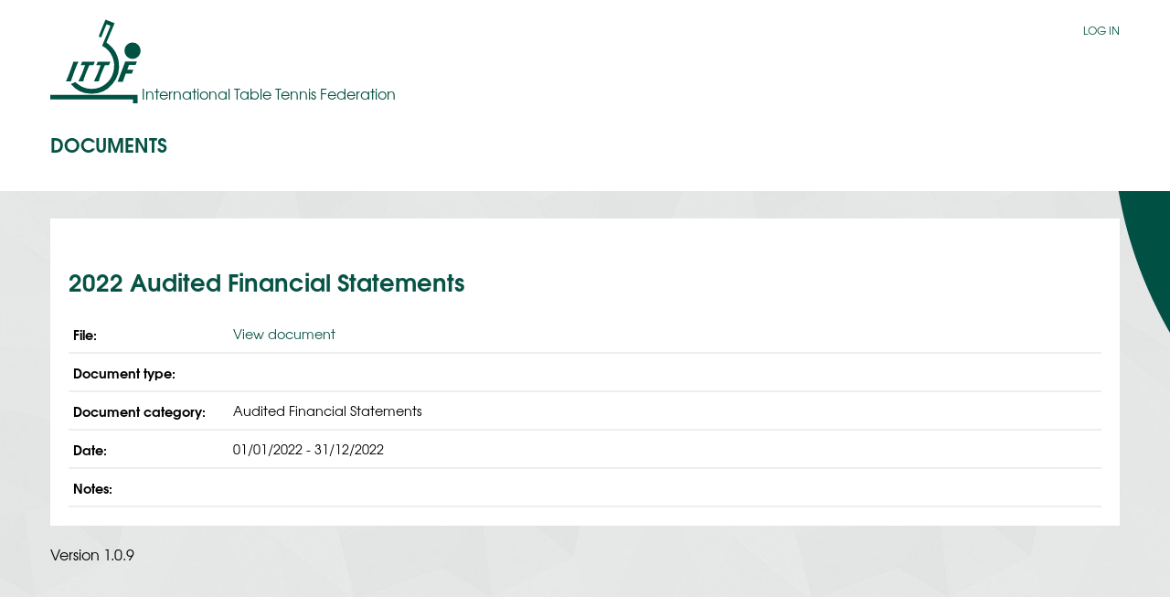

--- FILE ---
content_type: text/html; charset=UTF-8
request_url: https://documents.ittf.sport/document/318
body_size: 2266
content:
<!DOCTYPE html>
<html lang="en" dir="ltr" prefix="content: http://purl.org/rss/1.0/modules/content/  dc: http://purl.org/dc/terms/  foaf: http://xmlns.com/foaf/0.1/  og: http://ogp.me/ns#  rdfs: http://www.w3.org/2000/01/rdf-schema#  schema: http://schema.org/  sioc: http://rdfs.org/sioc/ns#  sioct: http://rdfs.org/sioc/types#  skos: http://www.w3.org/2004/02/skos/core#  xsd: http://www.w3.org/2001/XMLSchema# ">
  <head>
    <meta charset="utf-8" />
<meta name="Generator" content="Drupal 8 (https://www.drupal.org)" />
<meta name="MobileOptimized" content="width" />
<meta name="HandheldFriendly" content="true" />
<meta name="viewport" content="width=device-width, initial-scale=1.0" />
<link rel="shortcut icon" href="/themes/custom/apso_equipment/favicon.ico" type="image/vnd.microsoft.icon" />

    <title>Document | International Table Tennis Federation</title>
    <link rel="stylesheet" href="/sites/default/files/public/css/css_c1ni5JBA5wfH0FU7Ynu7Iv2IzXEimjjJ8PxpDZuP9sw.css?t5kejh" media="all" />
<link rel="stylesheet" href="/sites/default/files/public/css/css_cbjtzG7gHj4hKWJd2VOLPRpyz1cQ7uFDB0lmy5k6588.css?t5kejh" media="all" />

    
<!--[if lte IE 8]>
<script src="/sites/default/files/public/js/js_VtafjXmRvoUgAzqzYTA3Wrjkx9wcWhjP0G4ZnnqRamA.js"></script>
<![endif]-->

  </head>
  <body class="path-document">
        <a href="#main-content" class="visually-hidden focusable skip-link">
      Skip to main content
    </a>
    
      <div class="dialog-off-canvas-main-canvas" data-off-canvas-main-canvas>
    <div class="layout-container">

  <header role="banner">
      <div class="region region-header">
    <div class="inner">
    <nav role="navigation" aria-labelledby="block-useraccountmenu-menu" id="block-useraccountmenu" class="block block-menu navigation menu--account">
            
  <h2 class="visually-hidden" id="block-useraccountmenu-menu">User account menu</h2>
  

        
              <ul class="menu">
                    <li class="menu-item">
        <a href="/user/login" data-drupal-link-system-path="user/login">Log in</a>
              </li>
        </ul>
  


  </nav>
<div id="block-sitebranding" class="block block-system block-system-branding-block">
  
    
        <a href="/" title="Home" rel="home" class="site-logo">
      <img src="/themes/custom/apso_equipment/logo.svg" alt="Home" />
    </a>
        <div class="site-name">
      <a href="/" title="Home" rel="home">International Table Tennis Federation</a>
    </div>
    </div>
<div id="block-titledocumentpublicview" class="block block-bor-public-area block-bor-title-document">
  
    
      <h2><a href="/document" title="Documents">Documents</a></h2>
  </div>

    </div>
  </div>

  </header>

  
  

  

  

  

  <main role="main">
    <a id="main-content" tabindex="-1"></a>
    <div class="layout-content">
        <div class="region region-content">
    <div class="inner">
    
<div id="block-apso-equipment-content" class="block block-system block-system-main-block">
  
    
      <div class="views-element-container"><div class="view view-public-view-documents view-id-public_view_documents view-display-id-page_2 js-view-dom-id-0d9e191e066c9cecaa569ac3c57992fea9c908705dd736a826a9287ad7c98fa3">
  
    
      
      <div class="view-content">
      <div class="views-view-grid vertical cols-1 clearfix">
            <div class="custom-entity" style="width: 100%;">
                  <div class="custom-entity-content"><div><h1 class="page-title">2022 Audited Financial Statements</h1></div><div class="views-field views-field-field-download"><span class="views-label views-label-field-download">File: </span><div class="field-content"><a href="/sites/default/files/public/2023-08/2022_AFS.pdf" target="_blank">View document</a></div></div><div class="views-field views-field-name-2"><span class="views-label views-label-name-2">Document type: </span><span class="field-content"></span></div><div class="views-field views-field-name"><span class="views-label views-label-name">Document category: </span><span class="field-content">Audited Financial Statements</span></div><div class="views-field views-field-field-date"><span class="views-label views-label-field-date">Date: </span><div class="field-content"><time datetime="2022-01-01T12:00:00Z" class="datetime">01/01/2022</time>
 - <time datetime="2022-12-31T12:00:00Z" class="datetime">31/12/2022</time>
</div></div><div class="views-field views-field-field-notes"><span class="views-label views-label-field-notes">Notes: </span><div class="field-content"></div></div></div>
              </div>
      </div>

    </div>
  
          </div>
</div>

  </div>

    </div>
  </div>

    </div>
    
    
  </main>

      <footer role="contentinfo">
        <div class="region region-footer">
    <div class="inner">
    <div id="block-apso-equipment-versionsystem-2" class="block block-bor-intranet block-bor-version">
  
    
      <div class='version_bornan'>Version 1.0.9</div>
  </div>

    </div>
  </div>

    </footer>
  
</div>
  </div>

    
    <script type="application/json" data-drupal-selector="drupal-settings-json">{"path":{"baseUrl":"\/","scriptPath":null,"pathPrefix":"","currentPath":"document\/318","currentPathIsAdmin":false,"isFront":false,"currentLanguage":"en"},"pluralDelimiter":"\u0003","improved_multi_select":{"selectors":["select[multiple]"],"filtertype":"partial","orderable":false,"groupresetfilter":false,"buttontext_add":"\u003E","buttontext_addall":"\u00bb","buttontext_del":"\u003C","buttontext_delall":"\u00ab","buttontext_moveup":"Move up","buttontext_movedown":"Move down"},"user":{"uid":0,"permissionsHash":"5c454b78841dc46025b882d4834f96de63957c70d6478932f9ab1843f775f0ae"}}</script>
<script src="/sites/default/files/public/js/js_c6sBYcgPYd3dKKsqe7iP6GIHZvyCj-q66Ny81NMgZ7U.js"></script>
<script src="https://use.fontawesome.com/releases/v5.1.1/js/all.js"></script>
<script src="https://use.fontawesome.com/releases/v5.1.1/js/v4-shims.js"></script>
<script src="/sites/default/files/public/js/js__c2o1WiSJrbn9c9OVtkZ64IIoA9KN7RfVKaHwuCVrIQ.js"></script>

  </body>
</html>


--- FILE ---
content_type: text/css
request_url: https://documents.ittf.sport/sites/default/files/public/css/css_cbjtzG7gHj4hKWJd2VOLPRpyz1cQ7uFDB0lmy5k6588.css?t5kejh
body_size: 5164
content:
@import url("https://fonts.googleapis.com/css?family=Source+Sans+Pro:200,400,400i,700,700i, 900, 900i");@font-face{font-family:'fontello';src:url(/themes/custom/apso_equipment/fontello/font/fontello.eot?45750575=);src:url(/themes/custom/apso_equipment/fontello/font/fontello.eot?45750575=#iefix) format("embedded-opentype"),url(/themes/custom/apso_equipment/fontello/font/fontello.woff2?45750575=) format("woff2"),url(/themes/custom/apso_equipment/fontello/font/fontello.woff?45750575=) format("woff"),url(/themes/custom/apso_equipment/fontello/font/fontello.ttf?45750575=) format("truetype"),url(/themes/custom/apso_equipment/fontello/font/fontello.svg?45750575=#fontello) format("svg");font-weight:normal;font-style:normal;}div.icon{display:inline-block;font-weight:normal;}div.icon:after{font-family:'fontello';font-size:20px;}div.icon.search:after{content:"";}div.icon.facebook:after{content:"";}div.icon.twitter:after{content:"";}div.icon.instagram:after{content:"";}div.icon.youtube:after{content:"";}div.icon.flickr:after{content:"";}div.icon.logo:after{content:"";}div.icon.up-open:after{content:"";}div.icon.down-open:after{content:"";}div.icon.right-open:after{content:"";}div.icon.left-open:after{content:"";}div.icon.right-open-thin:after{content:"";}div.icon.left-open-thin:after{content:"";}div.icon.male:after{content:"";}div.icon.female:after{content:"";}div.icon.arrow-up:after{content:"";}div.icon.arrow-down:after{content:"";}div.icon.dot:after{content:"";}div.icon.team:after{content:"";}div.icon.double:after{content:"";}div.icon.single:after{content:"";}div.icon.olympic:after{content:"";}div.icon.medal:after{content:"";}div.icon.cup:after{content:"";}div.icon.world:after{content:"";}body{--sidebar-width:330px;--mobile-menu-width:250px;--main-color:#075345;--text-color:#333;--hover-color:#484848;--link-color:var(--main-color);--footer-background-color:white;--footer-text-color:#666;--copyright-background-color:var(--main-color);--copyright-text-color:white;--secondary-color:#9d2a20;--secondary-level-background-color:rgba(0,0,0,0.6);--tertiary-color:#f9a737;--form-element-border-color:#aaa;--main-menu-text-color:white;--main-menu-bg-color:var(--main-color);--light_grey:#C9C9C9;--strip-background-color:#f2f2f2;--menu-bg-color:white;--header-background-color:#333;--heading-font:'Source Sans Pro',sans-serif;--menu-font:'Source Sans Pro',sans-serif;--slider-font:'Source Sans Pro',sans-serif;--body-font:'Source Sans Pro',serif;--button-padding:15px;--background:#f1f1f1;--submitted-color:#666;--taxonomy-label-color:var(--tertiary-color);--filter-button-color:#eee;--filter-button-color-checked:#aaa;--border-color:#ccc;}a{color:var(--link-color);text-decoration:none;}a:active,a:focus,a:hover{color:var(--link-color);}.field__item{display:inherit;}.tooltipster-base{border:none !important;}.tooltipster-base .tooltipster-box{border:none !important;border-radius:2px;font-size:14px;font-size:0.875rem;text-transform:uppercase;}.tooltipster-base .tooltipster-arrow-border{display:none;}@media (min-width:0) and (max-width:560px){html{font-size:90%;}}body{font-family:var(--body-font);line-height:1.4;font-size:16px;font-size:1rem;}h1,h2,h3,h4{text-transform:uppercase;font-weight:900;}h1{font-size:24px;font-size:1.5rem;}h2{font-size:21px;font-size:1.3125rem;}h3{font-size:18px;font-size:1.125rem;}h4{font-size:16px;font-size:1rem;}p{margin:0 0 1.53846em 0;}p a{text-decoration:none;border-bottom:1px dotted;}p a:hover{background:var(--link-color);color:white;}p a.highlight{font-size:18px;font-size:1.125rem;font-weight:bold;}.calendar-event .item-list{padding:0px;margin:5px 10px 10px 21px;list-style:none;background-color:#f3f3f3;box-shadow:0 4px 2px -2px rgba(0,0,0,0.338);}.calendar-event .item-list li{display:-ms-flexbox;display:flex;padding:11px;}.calendar-event .item-list li:hover{background:#F0F0F0;box-shadow:2px 5px 15px rgba(0,0,0,0.3);z-index:2;-webkit-transition:all 200ms ease-in;-webkit-transform:scale(1.02);-ms-transition:all 200ms ease-in;-ms-transform:scale(1.02);-moz-transition:all 200ms ease-in;-moz-transform:scale(1.02);transition:all 200ms ease-in;transform:scale(1.04);}.calendar-event h3{font-size:1.1em;border-bottom:none;}.calendar-event .field-calendar{margin-right:20px;}.calendar-event .field-calendar span{font-size:0.9em;font-weight:600;}@font-face{font-family:TeX Gyre;font-weight:normal;src:url(/themes/custom/apso_equipment/fonts/texgyreadventor-regular.otf) format("opentype");}@font-face{font-family:TeX Gyre;font-weight:bold;src:url(/themes/custom/apso_equipment/fonts/texgyreadventor-bold.otf) format("opentype");}html{}body{font-family:'TeX Gyre';overflow:auto;background:url(/themes/custom/apso_equipment/images/bg.jpg) 50% 0 no-repeat fixed #e4e4e4;}.tabs a{font-weight:600;}.form--inline .form-actions{clear:none !important;float:left;margin:44px 15px 10px 10px;}.region-header .inner,.region-footer .inner,.region-content .inner{margin:0 auto;max-width:1170px;padding:20px;}.region-header{background:white;}.region-header #block-sitebranding{-ms-flex-align:end;align-items:flex-end;display:-ms-flexbox;display:flex;margin-bottom:30px;}.region-header #block-sitebranding .site-logo{width:100px;display:block;display:inline-block;}.region-header #block-sitebranding .site-logo img{display:block;width:100%;height:auto;}.region-header #block-sitebranding .site-slogan{display:inline-block;font-style:italic;}.region-content{padding-top:30px;}.region-content .inner{max-width:1130px;background:white;padding:20px;}.region-content h1.page-title{text-transform:none;font-size:2em;color:var(--main-color);margin-top:30px;margin-bottom:40px;}.region-content #block-mainpagecontent{margin-top:30px;margin-bottom:30px;}.region-content #block-mainpagecontent .view-content{overflow:auto;}.region-content #block-breadcrumbs{font-size:12px;text-transform:uppercase;}.region-content #block-breadcrumbs nav a{text-decoration:none;}.region-content #block-breadcrumbs nav a:hover{text-decoration:underline;}table{width:100%;}table tbody tr td,table tbody tr th,table thead tr td,table thead tr th{font-size:.85em;padding:4px 8px;text-align:left;}table thead tr th{border-bottom:1px solid #ddd;background:#eee;color:var(--main-color);white-space:nowrap;font-weight:normal;}table thead tr th a{text-decoration:none;color:var(--main-color);white-space:normal;}table thead tr th a:hover{text-decoration:underline;}table thead tr th.is-active{border-bottom:none;border-left:1px solid #ddd;border-right:1px solid #ddd;border-top:1px solid #ddd;background:white;padding-right:30px;position:relative;}table thead tr th.is-active span{position:absolute;right:5px;top:calc(50% - 4px);}table tbody tr{border-bottom:1px solid #ddd;}table tbody tr td{text-align:left;}table tbody tr td.is-active{background:none;}table tbody tr td a{text-decoration:none;}table tbody tr td a:hover{text-decoration:underline;}#block-useraccountmenu{width:100%;}#block-useraccountmenu ul.menu{padding:0;margin:0;float:right;}#block-useraccountmenu ul.menu li{padding:0;margin:0;margin-left:10px;float:left;}#block-useraccountmenu ul.menu li:before,#block-useraccountmenu ul.menu li:after{content:"";display:table;}#block-useraccountmenu ul.menu li:after{clear:both;}#block-useraccountmenu ul.menu li a{text-transform:uppercase;font-size:12px;padding:0;margin:0;}#block-mainnavigation{display:block;clear:both;}#block-mainnavigation ul.menu{margin:0;list-style:none;padding:0;margin-left:0 !important;}#block-mainnavigation ul.menu:before,#block-mainnavigation ul.menu:after{content:"";display:table;}#block-mainnavigation ul.menu:after{clear:both;}#block-mainnavigation ul.menu li{float:left;}#block-mainnavigation ul.menu li a{padding:10px 20px;background:#ddd;display:block;font-weight:bold;text-transform:uppercase;text-decoration:none;margin-right:20px;}#block-mainnavigation ul.menu li a:hover,#block-mainnavigation ul.menu li.menu-item--active-trail a{background-image:linear-gradient(to bottom right,var(--main-color),#00e091);color:white !important;}ul.tabs{border-bottom:2px solid #eee;margin:10px 0 !important;}ul.tabs:before,ul.tabs:after{content:"";display:table;}ul.tabs:after{clear:both;}h3{color:var(--main-color);border-bottom:1px solid var(--main-color);}.node{font-size:.9em;}.node > .node__content > div > .field,.node > .node__content > .field{border-bottom:1px solid #eee;}.node > .node__content > div > .field:before,.node > .node__content > div > .field:after,.node > .node__content > .field:before,.node > .node__content > .field:after{content:"";display:table;}.node > .node__content > div > .field:after,.node > .node__content > .field:after{clear:both;}.node > .node__content > div > .field.field--label-inline > .field__label,.node > .node__content > .field.field--label-inline > .field__label{width:30%;padding:5px 0;padding-right:0;margin-right:10px;}.node > .node__content > div > .field.field--label-inline > .field__item,.node > .node__content > .field.field--label-inline > .field__item{padding:5px 0;float:right;padding-right:0;width:calc(70% - 10px);}.node > .node__content > div > .field.field--label-inline > .field__item img,.node > .node__content > .field.field--label-inline > .field__item img{max-width:130px;height:auto;}.node > .node__content > div > .field.field--label-inline > .field__items,.node > .node__content > .field.field--label-inline > .field__items{float:right;padding-right:0;width:calc(70% - 10px);}.node > .node__content > div > .field.field--label-inline > .field__items .field__item,.node > .node__content > .field.field--label-inline > .field__items .field__item{padding:5px 0;}.views-exposed-form{margin-bottom:30px;}.views-exposed-form .form--inline > .form-item{margin:22px 15px 10px 10px;}.views-exposed-form .form--inline > .form-item label{float:none;display:block;font-weight:bold;margin-bottom:2px;font-size:.9em;}.views-exposed-form .form--inline > .form-item select{height:30px;background:white;font-size:.9em;}.views-exposed-form .form--inline > .form-item input{max-width:120px;}.view-calendartournametiframe .views-exposed-form{margin-bottom:30px;}.view-calendartournametiframe .form--inline .form-actions{clear:none !important;float:left;margin:30px 0px 0px 5px;}.view-calendartournametiframe .views-exposed-form .form--inline{padding:10px 15px;background-color:#f1f1f1;margin:0 0 15px;font-size:1.2em;font-weight:bold;}.view-calendartournametiframe .views-exposed-form .form--inline .form-no-label{background:#fff;padding:8px 12px;height:25px;border-radius:0;position:relative;border:1px solid #eee;border-bottom:3px solid rgba(0,82,67,0.631);}.view-calendartournametiframe .views-exposed-form .form--inline label{float:none;display:block;font-weight:bold;margin-bottom:2px;font-size:.9em;}.view-calendartournametiframe .views-exposed-form .form--inline select{border:none;background:white;font-size:.9em;}.view-calendartournametiframe .views-exposed-form .form--inline select:focus{outline:0;}.view-calendartournametiframe .views-exposed-form .form--inline input{border:none;max-width:160px;}.view-calendartournametiframe .views-exposed-form .form--inline input:focus{outline:0;}#edit-submit-calendartournametiframe{background:#005043;padding:5px 15px;margin-left:13px;color:#ffffff;text-transform:uppercase;border-radius:3px;font-size:0.7em;}#edit-submit-calendartournametiframe:hover{box-shadow:0 0.5em 0.5em -0.4em var(--hover-color);transform:translateY(-0.1em);}.region-content h1.page-title{text-transform:none;font-size:1.8em;color:var(--main-color);margin-top:30px;margin-bottom:20px;}.custom-entity-content{font-size:.9em;}.custom-entity-content > .views-field{border-bottom:2px solid #eee;}.custom-entity-content > .views-field:before,.custom-entity-content > .views-field:after{content:"";display:table;}.custom-entity-content > .views-field:after{clear:both;}.custom-entity-content > .views-field > .views-label{padding:10px 0;float:left;padding-left:5px;font-weight:bold;}.custom-entity-content > .views-field > .field-content{padding:10px 0;float:right;padding-right:0;width:calc(85% - 10px);}.custom-entity-content > .views-field > .field-content img{max-width:130px;height:auto;}.menu-item--collapsed{list-style-image:none !important;list-style-type:none !important;}div.views-field-organization > span.field-content{text-transform:uppercase;}td.views-field-organization{text-transform:uppercase;}.printable_version_equipment .views-exposed-form{display:none;margin-bottom:0px;}.printable_version_equipment .views-field-nothing{display:none;}.link-printable-version{font-weight:bold;}.printable_version_equipment{font-size:0.7rem;}.printable_version_equipment .title-printable{font-size:0.8rem;text-align:center;font-weight:bold;margin:10px;}.printable_version_equipment .view-content{margin-top:30px;}.printable_version_equipment .view-footer{margin-top:15px;}.printable_version_equipment .version_bornan{display:none;}.printable_version_equipment .region-content{padding-top:0px;}.header-equipment-views{padding-top:29px;font-size:15px;}.header-equipment-views p{margin-bottom:0.5em;}.printable_version_equipment .header-equipment-views{padding-top:20px;font-size:10px;}
.action-links{list-style:none;padding:0;margin:1em 0;}[dir="rtl"] .action-links{margin-right:0;}.action-links li{display:inline-block;margin:0 0.3em;}.action-links li:first-child{margin-left:0;}[dir="rtl"] .action-links li:first-child{margin-left:0.3em;margin-right:0;}.button-action{display:inline-block;line-height:160%;padding:0.2em 0.5em 0.3em;text-decoration:none;}.button-action:before{content:'+';font-weight:900;margin-left:-0.1em;padding-right:0.2em;}[dir="rtl"] .button-action:before{margin-left:0;margin-right:-0.1em;padding-left:0.2em;padding-right:0;}
.breadcrumb{padding-bottom:0.5em;}.breadcrumb ol{margin:0;padding:0;}[dir="rtl"] .breadcrumb ol{margin-right:0;}.breadcrumb li{display:inline;list-style-type:none;margin:0;padding:0;}.breadcrumb li:before{content:' \BB ';}.breadcrumb li:first-child:before{content:none;}
.button,.image-button{margin-left:1em;margin-right:1em;}.button:first-child,.image-button:first-child{margin-left:0;margin-right:0;}
.collapse-processed > summary{padding-left:0.5em;padding-right:0.5em;}.collapse-processed > summary:before{background:url(/core/misc/menu-expanded.png) 0 100% no-repeat;content:"";float:left;height:1em;width:1em;}[dir="rtl"] .collapse-processed > summary:before{background-position:100% 100%;float:right;}.collapse-processed:not([open]) > summary:before{background-position:25% 35%;-ms-transform:rotate(-90deg);-webkit-transform:rotate(-90deg);transform:rotate(-90deg);}[dir="rtl"] .collapse-processed:not([open]) > summary:before{background-position:75% 35%;-ms-transform:rotate(90deg);-webkit-transform:rotate(90deg);transform:rotate(90deg);}
.container-inline label:after,.container-inline .label:after{content:':';}.form-type-radios .container-inline label:after{content:'';}.form-type-radios .container-inline .form-type-radio{margin:0 1em;}.container-inline .form-actions,.container-inline.form-actions{margin-top:0;margin-bottom:0;}
details{border:1px solid #ccc;margin-top:1em;margin-bottom:1em;}details > .details-wrapper{padding:0.5em 1.5em;}summary{cursor:pointer;padding:0.2em 0.5em;}
.exposed-filters .filters{float:left;margin-right:1em;}[dir="rtl"] .exposed-filters .filters{float:right;margin-left:1em;margin-right:0;}.exposed-filters .form-item{margin:0 0 0.1em 0;padding:0;}.exposed-filters .form-item label{float:left;font-weight:normal;width:10em;}[dir="rtl"] .exposed-filters .form-item label{float:right;}.exposed-filters .form-select{width:14em;}.exposed-filters .current-filters{margin-bottom:1em;}.exposed-filters .current-filters .placeholder{font-style:normal;font-weight:bold;}.exposed-filters .additional-filters{float:left;margin-right:1em;}[dir="rtl"] .exposed-filters .additional-filters{float:right;margin-left:1em;margin-right:0;}
.field__label{font-weight:bold;}.field--label-inline .field__label,.field--label-inline .field__items{float:left;}.field--label-inline .field__label,.field--label-inline > .field__item,.field--label-inline .field__items{padding-right:0.5em;}[dir="rtl"] .field--label-inline .field__label,[dir="rtl"] .field--label-inline .field__items{padding-left:0.5em;padding-right:0;}.field--label-inline .field__label::after{content:':';}
form .field-multiple-table{margin:0;}form .field-multiple-table .field-multiple-drag{width:30px;padding-right:0;}[dir="rtl"] form .field-multiple-table .field-multiple-drag{padding-left:0;}form .field-multiple-table .field-multiple-drag .tabledrag-handle{padding-right:0.5em;}[dir="rtl"] form .field-multiple-table .field-multiple-drag .tabledrag-handle{padding-right:0;padding-left:0.5em;}form .field-add-more-submit{margin:0.5em 0 0;}.form-item,.form-actions{margin-top:1em;margin-bottom:1em;}tr.odd .form-item,tr.even .form-item{margin-top:0;margin-bottom:0;}.form-composite > .fieldset-wrapper > .description,.form-item .description{font-size:0.85em;}label.option{display:inline;font-weight:normal;}.form-composite > legend,.label{display:inline;font-size:inherit;font-weight:bold;margin:0;padding:0;}.form-checkboxes .form-item,.form-radios .form-item{margin-top:0.4em;margin-bottom:0.4em;}.form-type-radio .description,.form-type-checkbox .description{margin-left:2.4em;}[dir="rtl"] .form-type-radio .description,[dir="rtl"] .form-type-checkbox .description{margin-left:0;margin-right:2.4em;}.marker{color:#e00;}.form-required:after{content:'';vertical-align:super;display:inline-block;background-image:url(/core/misc/icons/ee0000/required.svg);background-repeat:no-repeat;background-size:6px 6px;width:6px;height:6px;margin:0 0.3em;}abbr.tabledrag-changed,abbr.ajax-changed{border-bottom:none;}.form-item input.error,.form-item textarea.error,.form-item select.error{border:2px solid red;}.form-item--error-message:before{content:'';display:inline-block;height:14px;width:14px;vertical-align:sub;background:url(/core/misc/icons/e32700/error.svg) no-repeat;background-size:contain;}
.icon-help{background:url(/core/misc/help.png) 0 50% no-repeat;padding:1px 0 1px 20px;}[dir="rtl"] .icon-help{background-position:100% 50%;padding:1px 20px 1px 0;}.feed-icon{background:url(/core/misc/feed.svg) no-repeat;overflow:hidden;text-indent:-9999px;display:block;width:16px;height:16px;}
.form--inline .form-item{float:left;margin-right:0.5em;}[dir="rtl"] .form--inline .form-item{float:right;margin-right:0;margin-left:0.5em;}[dir="rtl"] .views-filterable-options-controls .form-item{margin-right:2%;}.form--inline .form-item-separator{margin-top:2.3em;margin-right:1em;margin-left:0.5em;}[dir="rtl"] .form--inline .form-item-separator{margin-right:0.5em;margin-left:1em;}.form--inline .form-actions{clear:left;}[dir="rtl"] .form--inline .form-actions{clear:right;}
.item-list .title{font-weight:bold;}.item-list ul{margin:0 0 0.75em 0;padding:0;}.item-list li{margin:0 0 0.25em 1.5em;padding:0;}[dir="rtl"] .item-list li{margin:0 1.5em 0.25em 0;}.item-list--comma-list{display:inline;}.item-list--comma-list .item-list__comma-list,.item-list__comma-list li,[dir="rtl"] .item-list--comma-list .item-list__comma-list,[dir="rtl"] .item-list__comma-list li{margin:0;}
button.link{background:transparent;border:0;cursor:pointer;margin:0;padding:0;font-size:1em;}label button.link{font-weight:bold;}
ul.inline,ul.links.inline{display:inline;padding-left:0;}[dir="rtl"] ul.inline,[dir="rtl"] ul.links.inline{padding-right:0;padding-left:15px;}ul.inline li{display:inline;list-style-type:none;padding:0 0.5em;}ul.links a.is-active{color:#000;}
ul.menu{list-style:none outside;margin-left:1em;padding:0;text-align:left;}[dir="rtl"] ul.menu{margin-left:0;margin-right:1em;text-align:right;}.menu-item--expanded{list-style-image:url(/core/misc/menu-expanded.png);list-style-type:circle;}.menu-item--collapsed{list-style-image:url(/core/misc/menu-collapsed.png);list-style-type:disc;}[dir="rtl"] .menu-item--collapsed{list-style-image:url(/core/misc/menu-collapsed-rtl.png);}.menu-item{padding-top:0.2em;margin:0;}ul.menu a.is-active{color:#000;}
.more-link{display:block;text-align:right;}[dir="rtl"] .more-link{text-align:left;}
.pager__items{clear:both;text-align:center;}.pager__item{display:inline;padding:0.5em;}.pager__item.is-active{font-weight:bold;}
tr.drag{background-color:#fffff0;}tr.drag-previous{background-color:#ffd;}body div.tabledrag-changed-warning{margin-bottom:0.5em;}
tr.selected td{background:#ffc;}td.checkbox,th.checkbox{text-align:center;}[dir="rtl"] td.checkbox,[dir="rtl"] th.checkbox{text-align:center;}
th.is-active img{display:inline;}td.is-active{background-color:#ddd;}
div.tabs{margin:1em 0;}ul.tabs{list-style:none;margin:0 0 0.5em;padding:0;}.tabs > li{display:inline-block;margin-right:0.3em;}[dir="rtl"] .tabs > li{margin-left:0.3em;margin-right:0;}.tabs a{display:block;padding:0.2em 1em;text-decoration:none;}.tabs a.is-active{background-color:#eee;}.tabs a:focus,.tabs a:hover{background-color:#f5f5f5;}
.form-textarea-wrapper textarea{display:block;margin:0;width:100%;box-sizing:border-box;}
.ui-dialog--narrow{max-width:500px;}@media screen and (max-width:600px){.ui-dialog--narrow{max-width:95%;min-width:95%;}}
.messages{background:no-repeat 10px 17px;border:1px solid;border-width:1px 1px 1px 0;border-radius:2px;padding:15px 20px 15px 35px;word-wrap:break-word;overflow-wrap:break-word;}[dir="rtl"] .messages{border-width:1px 0 1px 1px;background-position:right 10px top 17px;padding-left:20px;padding-right:35px;text-align:right;}.messages + .messages{margin-top:1.538em;}.messages__list{list-style:none;padding:0;margin:0;}.messages__item + .messages__item{margin-top:0.769em;}.messages--status{color:#325e1c;background-color:#f3faef;border-color:#c9e1bd #c9e1bd #c9e1bd transparent;background-image:url(/core/misc/icons/73b355/check.svg);box-shadow:-8px 0 0 #77b259;}[dir="rtl"] .messages--status{border-color:#c9e1bd transparent #c9e1bd #c9e1bd;box-shadow:8px 0 0 #77b259;margin-left:0;}.messages--warning{background-color:#fdf8ed;background-image:url(/core/misc/icons/e29700/warning.svg);border-color:#f4daa6 #f4daa6 #f4daa6 transparent;color:#734c00;box-shadow:-8px 0 0 #e09600;}[dir="rtl"] .messages--warning{border-color:#f4daa6 transparent #f4daa6 #f4daa6;box-shadow:8px 0 0 #e09600;}.messages--error{background-color:#fcf4f2;color:#a51b00;background-image:url(/core/misc/icons/e32700/error.svg);border-color:#f9c9bf #f9c9bf #f9c9bf transparent;box-shadow:-8px 0 0 #e62600;}[dir="rtl"] .messages--error{border-color:#f9c9bf transparent #f9c9bf #f9c9bf;box-shadow:8px 0 0 #e62600;}.messages--error p.error{color:#a51b00;}


--- FILE ---
content_type: application/javascript
request_url: https://documents.ittf.sport/sites/default/files/public/js/js__c2o1WiSJrbn9c9OVtkZ64IIoA9KN7RfVKaHwuCVrIQ.js
body_size: 3738
content:
(function ($) {
  Drupal.behaviors.improved_multi_select = {
    attach: function(context, settings) {
      if (settings.improved_multi_select && settings.improved_multi_select.selectors) {
        var options = settings.improved_multi_select;

        for (var key in options.selectors) {
          var selector = options.selectors[key];
          $(selector, context).once('improvedselect').each(function() {
            if(!$(this).hasClass('improvedselect-processed')){
              $(this).addClass('improvedselect-processed');
            var $select = $(this),
              moveButtons = '',
              improvedselect_id = $select.attr('id'),
              $cloned_select = null,
              cloned_select_id = '';
            if (options.orderable) {
              // If the select is orderable then we clone the original select
              // so that we have the original ordering to use later.
              $cloned_select = $select.clone();
              cloned_select_id = $cloned_select.attr('id');
              cloned_select_id += '-cloned';
              $cloned_select.attr('id', cloned_select_id);
              $cloned_select.appendTo($select.parent()).hide();
              // Move button markup to add to the widget.
              moveButtons = '<span class="move_up" sid="' + $select.attr('id') + '">' + Drupal.checkPlain(options.buttontext_moveup) + '</span>' +
                            '<span class="move_down" sid="' + $select.attr('id') + '">' + Drupal.checkPlain(options.buttontext_movedown) + '</span>';
            }
            $select.parent().append(
              '<div class="improvedselect" sid="' + $select.attr('id') + '" id="improvedselect-' + $select.attr('id') + '">' +
                '<div class="improvedselect-text-wrapper">' +
                  '<input type="text" class="improvedselect_filter" sid="' + $select.attr('id') + '" prev="" />' +
                '</div>' +
                '<ul class="improvedselect_sel"></ul>' +
                '<ul class="improvedselect_all"></ul>' +
                '<div class="improvedselect_control">' +
                  '<span class="add" sid="' + $select.attr('id') + '">' + Drupal.checkPlain(options.buttontext_add) + '</span>' +
                  '<span class="del" sid="' + $select.attr('id') + '">' + Drupal.checkPlain(options.buttontext_del) + '</span>' +
                  '<span class="add_all" sid="' + $select.attr('id') + '">' + Drupal.checkPlain(options.buttontext_addall) + '</span>' +
                  '<span class="del_all" sid="' + $select.attr('id') + '">' + Drupal.checkPlain(options.buttontext_delall) + '</span>' +
                  moveButtons +
                '</div>' +
                '<div class="clear"></div>' +
              '</div>');
            if ($select.find('optgroup').has('option').length > 0) {
              $select.parent().find('.improvedselect').addClass('has_group');
              // Build groups.
              $('#improvedselect-' + improvedselect_id + ' .improvedselect-text-wrapper', context)
                .after('<div class="improvedselect_tabs-wrapper" sid="' + $select.attr('id') + '"><ul class="improvedselect_tabs"></ul></div>');
              $select.find('optgroup').has('option').each(function() {
                $('#improvedselect-' + improvedselect_id + ' .improvedselect_tabs', context)
                  .append('<li><a href="">' + $(this).attr('label') + '</a></li>');
              });
              // Show all groups option.
              $('#improvedselect-' + improvedselect_id + ' .improvedselect_tabs', context)
                .prepend('<li class="all"><a href="">' + Drupal.t('All') + '</a></li>');
              // Select group.
              $('#improvedselect-' + improvedselect_id + ' .improvedselect_tabs li a', context).click(function(e) {
                var $group = $(this),
                  sid = $group.parent().parent().parent().attr('sid');
                $('#improvedselect-' + improvedselect_id + ' .improvedselect_tabs li.selected', context).removeClass('selected').find('a').unwrap();
                $group.wrap('<div>').parents('li').first().addClass('selected');

                // Any existing selections in the all list need to be unselected
                // if they aren't part of the newly selected group.
                if (!$group.hasClass('all')) {
                  $('#improvedselect-' + improvedselect_id + ' .improvedselect_all li.selected[group!="' + $group.text() + '"]', context).removeClass('selected');
                }

                // Clear the filter if we have to.
                if (options.groupresetfilter) {
                  // Clear filter box.
                  $('#improvedselect-' + improvedselect_id + ' .improvedselect_filter', context).val('');
                }
                // Force re-filtering.
                $('#improvedselect-' + improvedselect_id + ' .improvedselect_filter', context).attr('prev', '');
                // Re-filtering will handle the rest.
                improvedselectFilter(sid, options, context);
                e.preventDefault();
              });
              // Select all to begin.
              $('#improvedselect-' + improvedselect_id + ' .improvedselect_tabs li.all a', context).click();
            }

            $select.find('option, optgroup').each(function() {
              var $opt = $(this),
                group = '';
              if ($opt[0].tagName == 'OPTGROUP') {
                if ($opt.has('option').length) {
                  $('#improvedselect-'+ improvedselect_id +' .improvedselect_all', context)
                    .append('<li isgroup="isgroup" so="---' + $opt.attr('label') + '---">--- '+ $opt.attr('label') +' ---</li>');
                }
              }
              else {
                group = $opt.parent("optgroup").attr("label");
                if (group) {
                  group = ' group="' + group + '"';
                }
                if ($opt.attr('value') != "_none") {
                  if ($opt.attr('selected')) {
                    $('#improvedselect-' + improvedselect_id + ' .improvedselect_sel', context)
                      .append('<li so="' + $opt.attr('value') + '"' + group + '>' + $opt.html() + '</li>');
                  }
                  else {
                    $('#improvedselect-' + improvedselect_id + ' .improvedselect_all', context)
                      .append('<li so="' + $opt.attr('value') + '"' + group + '>' + $opt.html() + '</li>');
                  }
                }
              }
            });
            $('#improvedselect-'+ improvedselect_id + ' .improvedselect_sel li, #improvedselect-' + improvedselect_id + ' .improvedselect_all li[isgroup!="isgroup"]', context).click(function() {
              $(this).toggleClass('selected');
            });
            $select.hide();
            // Double click feature request.
            $('#improvedselect-'+ improvedselect_id + ' .improvedselect_sel li, #improvedselect-' + improvedselect_id + ' .improvedselect_all li[isgroup!="isgroup"]', context).dblclick(function() {
              // Store selected items.
              var selected = $(this).parent().find('li.selected'),
                current_class = $(this).parent().attr('class');
              // Add item.
              if (current_class == 'improvedselect_all') {
                $(this).parent().find('li.selected').removeClass('selected');
                $(this).addClass('selected');
                $(this).parent().parent().find('.add').click();
              }
              // Remove item.
              else {
                $(this).parent().find('li.selected').removeClass('selected');
                $(this).addClass('selected');
                $(this).parent().parent().find('.del').click();
              }
              // Restore selected items.
              if (selected.length) {
                for (var k = 0; k < selected.length; k++) {
                  if ($(selected[k]).parent().attr('class') == current_class) {
                    $(selected[k]).addClass('selected');
                  }
                }
              }
            });

            // Set the height of the select fields based on the height of the
            // parent, otherwise it can end up with a lot of wasted space.
            $('.improvedselect_sel, .improvedselect_all').each(function() {
              if ($(this).parent().height() > 0 ) {
                $(this).height($(this).parent().height() - 35);
              }
              // @todo: Element is hidden - we can't detect its height.
              else {}
            });
            }
          });
        }

        $('.improvedselect_filter', context).bind('input', function() {
          improvedselectFilter($(this).attr('sid'), options, context);
        });

        // Add selected items.
        $('.improvedselect .add', context).click(function() {
          var sid = $(this).attr('sid');
          $('#improvedselect-' + sid + ' .improvedselect_all .selected', context).each(function() {
            $opt = $(this);
            $opt.removeClass('selected');
            improvedselectUpdateGroupVisibility($opt, 1);
            $('#improvedselect-' + sid + ' .improvedselect_sel', context).append($opt);
          });
          improvedselectUpdate(sid, context);
        });

        // Remove selected items.
        $('.improvedselect .del', context).click(function() {
          var sid = $(this).attr('sid');
          $('#improvedselect-' + sid + ' .improvedselect_sel .selected', context).each(function() {
            $opt = $(this);
            $opt.removeClass('selected');
            $('#improvedselect-' + sid + ' .improvedselect_all', context).append($opt);
            improvedselectUpdateGroupVisibility($opt, 0);
          });
          // Force re-filtering.
          $('#improvedselect-' + sid + ' .improvedselect_filter', context).attr('prev', '');
          // Re-filtering will handle the rest.
          improvedselectFilter(sid, options, context);
          improvedselectUpdate(sid, context);
        });

        // Add all items.
        $('.improvedselect .add_all', context).click(function() {
          var sid = $(this).attr('sid');
          $('#improvedselect-' + sid + ' .improvedselect_all li[isgroup!=isgroup]', context).each(function() {
            $opt = $(this);
            if ($opt.css('display') != 'none') {
              $opt.removeClass('selected');
              improvedselectUpdateGroupVisibility($opt, 1);
              $('#improvedselect-' + sid + ' .improvedselect_sel', context).append($opt);
            }
          });
          improvedselectUpdate(sid, context);
        });

        // Remove all items.
        $('.improvedselect .del_all', context).click(function() {
          var sid = $(this).attr('sid');
          $('#improvedselect-' + sid + ' .improvedselect_sel li', context).each(function() {
            $opt = $(this);
            $opt.removeClass('selected');
            $('#improvedselect-' + sid + ' .improvedselect_all', context).append($opt);
            improvedselectUpdateGroupVisibility($opt, 0);
          });
          // Force re-filtering.
          $('#improvedselect-' + sid + ' .improvedselect_filter', context).attr('prev', '');
          // Re-filtering will handle the rest.
          improvedselectFilter(sid, options, context);
          improvedselectUpdate(sid, context);
        });

        // Move selected items up.
        $('.improvedselect .move_up', context).click(function() {
          var sid = $(this).attr('sid');
          $('#improvedselect-' + sid + ' .improvedselect_sel .selected', context).each(function() {
            var $selected = $(this);
            // Don't move selected items past other selected items or there will
            // be problems when moving multiple items at once.
            $selected.prev(':not(.selected)').before($selected);
          });
          improvedselectUpdate(sid, context);
        });

        // Move selected items down.
        $('.improvedselect .move_down', context).click(function() {
          var sid = $(this).attr('sid');
          // Run through the selections in reverse, otherwise problems occur
          // when moving multiple items at once.
          $($('#improvedselect-' + sid + ' .improvedselect_sel .selected', context).get().reverse()).each(function() {
            var $selected = $(this);
            // Don't move selected items past other selected items or there will
            // be problems when moving multiple items at once.
            $selected.next(':not(.selected)').after($selected);
          });
          improvedselectUpdate(sid, context);
        });
        // Let other scripts know improvedSelect was initialized
        $.event.trigger('improvedMultiSelectInitialized', [$(this)]);
      }
      // Let other scripts know improvedSelect has been attached
      $.event.trigger('improvedMultiSelectAttached');
    }
  };

  /**
   * Filter the all options list.
   */
  function improvedselectFilter(sid, options, context) {
    $filter = $('#improvedselect-' + sid + ' .improvedselect_filter', context);
    // Get current selected group.
    var $selectedGroup = $('#improvedselect-' + sid + ' .improvedselect_tabs li.selected:not(.all) a', context),
      text = $filter.val(),
      pattern,
      regex,
      words;

    if (text.length && text != $filter.attr('prev')) {
      $filter.attr('prev', text);
      switch (options.filtertype) {
        case 'partial':
        default:
          pattern = text;
          break;
        case 'exact':
          pattern = '^' + text + '$';
          break;
        case 'anywords':
          words = text.split(' ');
          pattern = '';
          for (var i = 0; i < words.length; i++) {
            if (words[i]) {
              pattern += (pattern) ? '|\\b' + words[i] + '\\b' : '\\b' + words[i] + '\\b';
            }
          }
          break;
        case 'anywords_partial':
          words = text.split(' ');
          pattern = '';
          for (var i = 0; i < words.length; i++) {
            if (words[i]) {
              pattern += (pattern) ? '|' + words[i] + '' : words[i];
            }
          }
          break;
        case 'allwords':
          words = text.split(' ');
          pattern = '^';
          // Add a lookahead for each individual word.
          // Lookahead is used because the words can match in any order
          // so this makes it simpler and faster.
          for (var i = 0; i < words.length; i++) {
            if (words[i]) {
              pattern += '(?=.*?\\b' + words[i] + '\\b)';
            }
          }
          break;
        case 'allwords_partial':
          words = text.split(' ');
          pattern = '^';
          // Add a lookahead for each individual word.
          // Lookahead is used because the words can match in any order
          // so this makes it simpler and faster.
          for (var i = 0; i < words.length; i++) {
            if (words[i]) {
              pattern += '(?=.*?' + words[i] + ')';
            }
          }
          break;
      }

      regex = new RegExp(pattern,'i');
      $('#improvedselect-' + sid + ' .improvedselect_all li', context).each(function() {
        $opt = $(this);
        if ($opt.attr('isgroup') != 'isgroup') {
          var str = $opt.text();
          if (str.match(regex) && (!$selectedGroup.length || $selectedGroup.text() == $opt.attr('group'))) {
            $opt.show();
            if ($opt.attr('group')) {
              // If a group is selected we don't need to show groups.
              if (!$selectedGroup.length) {
                $opt.siblings('li[isgroup="isgroup"][so="---' + $opt.attr('group') + '---"]').show();
              }
              else {
                $opt.siblings('li[isgroup="isgroup"][so="---' + $opt.attr('group') + '---"]').hide();
              }
            }
          }
          else {
            $opt.hide();
            if ($opt.attr('group')) {
              if ($opt.siblings('li[isgroup!="isgroup"][group="' + $opt.attr('group') + '"]:visible').length == 0) {
                $opt.siblings('li[isgroup="isgroup"][so="---' + $opt.attr('group') + '---"]').hide();
              }
            }
          }
        }
      });
    }
    else {
      if (!text.length) {
        $filter.attr('prev', '');
      }
      $('#improvedselect-' + sid + ' .improvedselect_all li', context).each(function() {
        var $opt = $(this);
        if ($opt.attr('isgroup') != 'isgroup') {
          if (!$selectedGroup.length || $selectedGroup.text() == $opt.attr('group')) {
            $opt.show();
          }
          else {
            $opt.hide();
          }
          improvedselectUpdateGroupVisibility($opt, 0);
        }
      });
    }
  }

  /**
   * Update the visibility of an option's group.
   *
   * @param $opt
   *   A jQuery object of a select option.
   * @param numItems
   *   How many items should be considered an empty group. Generally zero or one
   *   depending on if an item has been or is going to be removed or added.
   */
  function improvedselectUpdateGroupVisibility($opt, numItems) {
    var $selectedGroup = $opt.parents('.improvedselect').first().find('.improvedselect_tabs li.selected:not(.all) a');

    // Don't show groups if a group is selected.
    if ($opt.parent().children('li[isgroup!="isgroup"][group="' + $opt.attr('group') + '"]:visible').length <= numItems || $selectedGroup.length) {
      $opt.siblings('li[isgroup="isgroup"][so="---' + $opt.attr('group') + '---"]').hide();
    }
    else {
      $opt.siblings('li[isgroup="isgroup"][so="---' + $opt.attr('group') + '---"]').show();
    }
  }

  function improvedselectUpdate(sid, context) {
    // If we have sorting enabled, make sure we have the results sorted.
    var $select = $('#' + sid),
      $cloned_select = $('#' + sid + '-cloned');

    if ($cloned_select.length) {
      $select.find('option, optgroup').remove();
      $('#improvedselect-' + sid + ' .improvedselect_sel li', context).each(function() {
        var $li = $(this);
        $select.append($('<option></option>').attr('value', $li.attr('so')).attr('selected', 'selected').text($li.text()));
      });
      // Now that the select has the options in the correct order, use the
      // cloned select for resetting the ul values.
      $select = $cloned_select;
    }
    else {
      $select.find('option:selected').attr("selected", false);
      $('#improvedselect-' + sid + ' .improvedselect_sel li', context).each(function() {
        $('#' + sid + ' [value="' + $(this).attr('so') + '"]', context).attr("selected", "selected");
      });
    }

    $select.find('option, optgroup').each(function() {
      $opt = $(this);
      if ($opt[0].tagName == 'OPTGROUP') {
        if ($opt.has('option').length) {
          $('#improvedselect-' + sid + ' .improvedselect_all', context).append($('#improvedselect-' + sid + ' .improvedselect_all [so="---' + $opt.attr('label') + '---"]', context));
        }
      }
      else {
        // When using reordering, the options will be from the cloned select,
        // meaning that there will be none selected, which means that items
        // in the selected list will not be reordered, which is what we want.
        if ($opt.attr("selected")) {
          $('#improvedselect-' + sid + ' .improvedselect_sel', context).append($('#improvedselect-' + sid + ' .improvedselect_sel [so="' + $opt.attr('value') + '"]', context));
        }
        else {
          $('#improvedselect-' + sid + ' .improvedselect_all', context).append($('#improvedselect-' + sid + ' .improvedselect_all [so="' + $opt.attr('value') + '"]', context));
        }
      }
    });
    // Don't use the $select variable here as it might be the clone.
    // Tell the ajax system the select has changed.
    $('#' + sid, context).trigger('change');
  }

})(jQuery, Drupal);
;


--- FILE ---
content_type: image/svg+xml
request_url: https://documents.ittf.sport/themes/custom/apso_equipment/logo.svg
body_size: 1131
content:
<svg id="Layer_1" data-name="Layer 1" xmlns="http://www.w3.org/2000/svg" viewBox="0 0 80 74"><defs><style>.cls-1,.cls-2{fill:#005243}.cls-2{fill-rule:evenodd}</style></defs><title>ittf-graphics</title><path class="cls-1" d="M27.91 37.67h11l-1.16 2.87h-3.5s-5.09 11.28-5.33 14.11h-4.33a95 95 0 0 0 5.94-14.11h-3.84zM41.51 37.67h11l-1.16 2.87h-3.5s-5.09 11.28-5.33 14.11h-4.33a95.09 95.09 0 0 0 5.94-14.11h-3.84zM20.24 37.67s-3.94 11.62-6.57 17H18s4.52-13.38 6.64-17h-4.4zM65.59 37.44h10.22l-1.12 2.93h-5.73l-1.6 4.23h5.22l-1.08 3.19h-5.39l-2.63 7.16h-4.57l6.68-17.51zM0 66.38v3.91h72.46V74h3.86v-7.62H0z"/><ellipse class="cls-1" cx="72" cy="28.07" rx="7.09" ry="7.13"/><path class="cls-2" d="M48.3 1.16c2.67 1 5.35 2.06 8 3.13-2.4 5.57-4.72 11.2-7.14 16.71 5.31 3.76 9.24 8.49 10.64 15.86a24.13 24.13 0 0 1-5.51 20.24A23.29 23.29 0 0 1 36 65.27a22.8 22.8 0 0 1-18-8.36c1.31-.56 2.64-1.1 3.89-1.71 3.66 3.09 7.62 5.8 14.11 5.89a19.44 19.44 0 0 0 19.24-14.72 19.6 19.6 0 0 0-9.88-22.6c2.45-5.71 4.86-11.48 7.31-17.19a30.45 30.45 0 0 0-3.42-1.42c-1.66 3.69-3.12 7.58-4.65 11.4a7 7 0 0 1-2.18-.85c1.91-4.9 3.79-9.83 5.88-14.55z"/></svg>